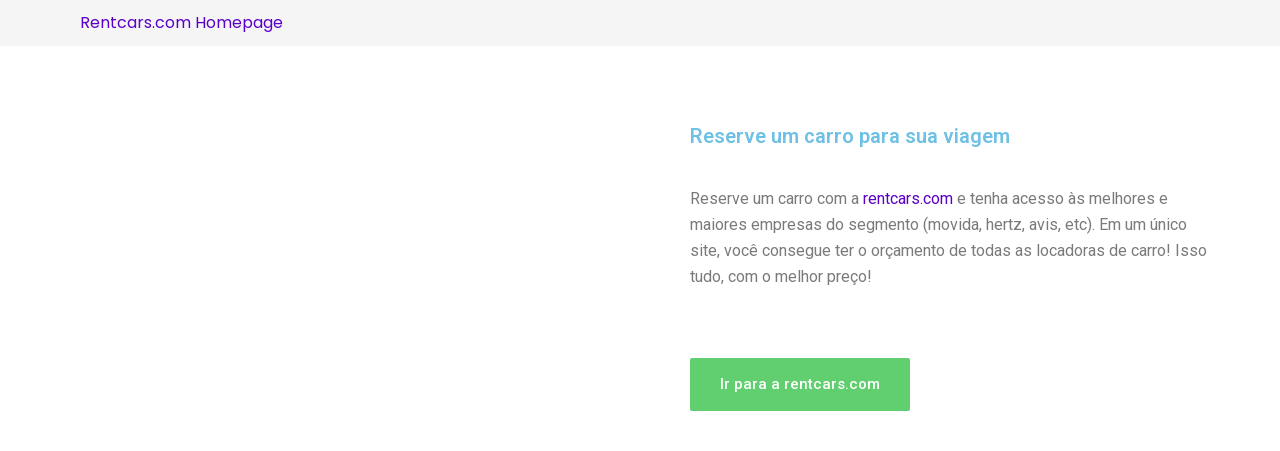

--- FILE ---
content_type: text/css
request_url: https://blogbagagemcultural.com/wp-content/uploads/elementor/css/post-5177.css?ver=1740043208
body_size: 39
content:
.elementor-5177 .elementor-element.elementor-element-ayepkgd > .elementor-container > .elementor-column > .elementor-widget-wrap{align-content:center;align-items:center;}.elementor-5177 .elementor-element.elementor-element-ayepkgd:not(.elementor-motion-effects-element-type-background), .elementor-5177 .elementor-element.elementor-element-ayepkgd > .elementor-motion-effects-container > .elementor-motion-effects-layer{background-color:#FFFFFF;}.elementor-5177 .elementor-element.elementor-element-ayepkgd{transition:background 0.3s, border 0.3s, border-radius 0.3s, box-shadow 0.3s;padding:80px 0px 80px 0px;}.elementor-5177 .elementor-element.elementor-element-ayepkgd > .elementor-background-overlay{transition:background 0.3s, border-radius 0.3s, opacity 0.3s;}.elementor-5177 .elementor-element.elementor-element-27a2e6f > .elementor-widget-wrap > .elementor-widget:not(.elementor-widget__width-auto):not(.elementor-widget__width-initial):not(:last-child):not(.elementor-absolute){margin-bottom:0px;}.elementor-5177 .elementor-element.elementor-element-27a2e6f > .elementor-element-populated{margin:0px 50px 0px 0px;}.elementor-5177 .elementor-element.elementor-element-2d03d06 img{width:100%;}.elementor-5177 .elementor-element.elementor-element-fc55efe > .elementor-element-populated{margin:0px 0px 0px 50px;}.elementor-5177 .elementor-element.elementor-element-f07ba44 > .elementor-widget-container{margin:0px 0px 0px 0px;}.elementor-5177 .elementor-element.elementor-element-a336775 > .elementor-widget-container{margin:20px 0px 0px 0px;}.elementor-5177 .elementor-element.elementor-element-e704196 > .elementor-widget-container{margin:20px 0px 0px 0px;}@media(max-width:1024px){.elementor-5177 .elementor-element.elementor-element-ayepkgd{padding:50px 35px 50px 35px;}.elementor-5177 .elementor-element.elementor-element-2d03d06 > .elementor-widget-container{padding:0px 0px 0px 0px;}.elementor-5177 .elementor-element.elementor-element-fc55efe > .elementor-element-populated{margin:0px 0px 0px 0px;padding:0px 0px 0px 0px;}.elementor-5177 .elementor-element.elementor-element-a336775 > .elementor-widget-container{margin:0px 0px 0px 0px;}.elementor-5177 .elementor-element.elementor-element-e704196 > .elementor-widget-container{margin:20px 0px 0px 0px;}}@media(max-width:767px){.elementor-5177 .elementor-element.elementor-element-ayepkgd{padding:50px 25px 50px 25px;}.elementor-5177 .elementor-element.elementor-element-27a2e6f > .elementor-element-populated{margin:0px 0px 0px 0px;}.elementor-5177 .elementor-element.elementor-element-2d03d06 > .elementor-widget-container{padding:50px 0px 50px 0px;}.elementor-5177 .elementor-element.elementor-element-fc55efe > .elementor-element-populated{margin:30px 0px 0px 0px;padding:0px 0px 0px 0px;}}